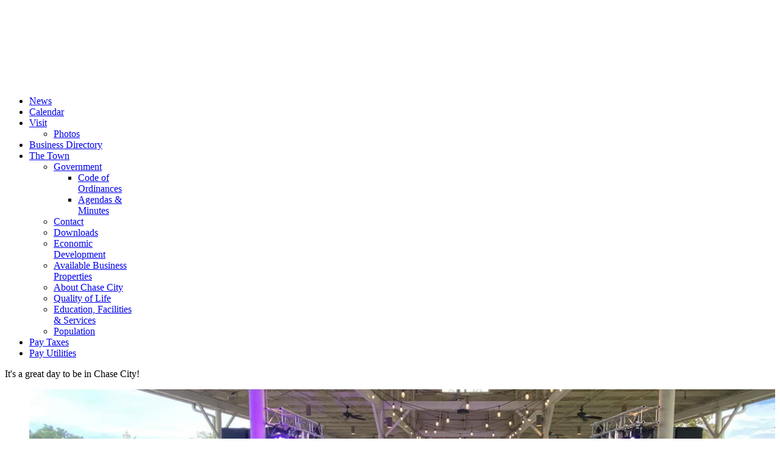

--- FILE ---
content_type: text/html; charset=utf-8
request_url: https://chasecity.org/component/users/?view=reset&Itemid=383
body_size: 7086
content:
<!doctype html>
<html xml:lang="en-gb" lang="en-gb" >
<head>
	<meta name="viewport" content="width=device-width, initial-scale=1.0">
<base href="https://chasecity.org/component/users/" />
	<meta http-equiv="content-type" content="text/html; charset=utf-8" />
	<meta name="generator" content="MYOB" />
	<title>Chase City</title>
	<link href="/cache/widgetkit/widgetkit-586c738b.css" rel="stylesheet" type="text/css" />
	<link href="/plugins/system/jce/css/content.css?de3a3ac63c1603b0e2b18c921834c931" rel="stylesheet" type="text/css" />
	<link href="/plugins/system/rokbox/assets/styles/rokbox.css" rel="stylesheet" type="text/css" />
	<link href="/templates/rt_plethora/css-compiled/bootstrap.css" rel="stylesheet" type="text/css" />
	<link href="/templates/rt_plethora/css-compiled/master-51eb7c77b68d10c9d5e60f2e7baba5c1.css" rel="stylesheet" type="text/css" />
	<link href="/templates/rt_plethora/css/master-webkit.css" rel="stylesheet" type="text/css" />
	<link href="/templates/rt_plethora/css-compiled/demo-51eb7c77b68d10c9d5e60f2e7baba5c1.css" rel="stylesheet" type="text/css" />
	<link href="/templates/rt_plethora/css-compiled/mediaqueries.css" rel="stylesheet" type="text/css" />
	<link href="/templates/rt_plethora/css-compiled/grid-flexbox-responsive.css" rel="stylesheet" type="text/css" />
	<link href="/templates/rt_plethora/css-compiled/canvas.css" rel="stylesheet" type="text/css" />
	<link href="https://fonts.googleapis.com/css?family=Muli:300,300italic,regular,italic&amp;subset=latin,latin-ext" rel="stylesheet" type="text/css" />
	<link href="/templates/rt_plethora/css-compiled/menu.css" rel="stylesheet" type="text/css" />
	<link href="/templates/rt_plethora/css/rt_plethora-custom.css" rel="stylesheet" type="text/css" />
	<link href="/media/com_jcalpro/modules/events/css/default.css" rel="stylesheet" type="text/css" />
	<link href="https://chasecity.org/components/com_easyblog/themes/wireframe/styles/style-modules.min.css" rel="stylesheet" type="text/css" />
	<link href="/templates/rt_plethora/roksprocket/layouts/strips/themes/default/strips.css" rel="stylesheet" type="text/css" />
	<link href="/templates/rt_plethora/roksprocket/layouts/features/themes/slideshow/slideshow.css" rel="stylesheet" type="text/css" />
	<style type="text/css">
#rt-logo {background: url(/images/logo-chasecity-2020.png) 50% 0 no-repeat !important;}
#rt-logo {width: 600px;height: 250px;}
h1, h2 { font-family: 'Muli', 'Helvetica', arial, serif; }
	</style>
	<script type="application/json" class="joomla-script-options new">{"csrf.token":"9a0e02fc46f19c7bce41d1ab4fb554cc","system.paths":{"root":"","base":""},"system.keepalive":{"interval":840000,"uri":"\/component\/ajax\/?format=json"},"joomla.jtext":{"JLIB_FORM_FIELD_INVALID":"Invalid field:&#160"}}</script>
	<script src="/media/system/js/core.js?de3a3ac63c1603b0e2b18c921834c931" type="text/javascript"></script>
	<!--[if lt IE 9]><script src="/media/system/js/polyfill.event.js?de3a3ac63c1603b0e2b18c921834c931" type="text/javascript"></script><![endif]-->
	<script src="/media/system/js/keepalive.js?de3a3ac63c1603b0e2b18c921834c931" type="text/javascript"></script>
	<script src="/media/jui/js/jquery.min.js?de3a3ac63c1603b0e2b18c921834c931" type="text/javascript"></script>
	<script src="/media/jui/js/jquery-noconflict.js?de3a3ac63c1603b0e2b18c921834c931" type="text/javascript"></script>
	<script src="/media/jui/js/jquery-migrate.min.js?de3a3ac63c1603b0e2b18c921834c931" type="text/javascript"></script>
	<script src="/media/system/js/punycode.js?de3a3ac63c1603b0e2b18c921834c931" type="text/javascript"></script>
	<script src="/media/system/js/validate.js?de3a3ac63c1603b0e2b18c921834c931" type="text/javascript"></script>
	<!--[if lt IE 9]><script src="/media/system/js/html5fallback.js?de3a3ac63c1603b0e2b18c921834c931" type="text/javascript"></script><![endif]-->
	<script src="/media/jui/js/bootstrap.min.js?de3a3ac63c1603b0e2b18c921834c931" type="text/javascript"></script>
	<script src="/media/plg_captcha_recaptcha/js/recaptcha.min.js?de3a3ac63c1603b0e2b18c921834c931" type="text/javascript"></script>
	<script src="https://www.google.com/recaptcha/api.js?onload=JoomlaInitReCaptcha2&render=explicit&hl=en-GB" type="text/javascript"></script>
	<script src="/cache/widgetkit/widgetkit-36572f71.js" type="text/javascript"></script>
	<script src="/media/system/js/mootools-core.js?de3a3ac63c1603b0e2b18c921834c931" type="text/javascript"></script>
	<script src="/media/system/js/mootools-more.js?de3a3ac63c1603b0e2b18c921834c931" type="text/javascript"></script>
	<script src="/plugins/system/rokbox/assets/js/rokbox.js" type="text/javascript"></script>
	<script src="/templates/rt_plethora/js/chart.js" type="text/javascript"></script>
	<script src="/libraries/gantry/js/browser-engines.js" type="text/javascript"></script>
	<script src="/templates/rt_plethora/js/rokmediaqueries.js" type="text/javascript"></script>
	<script src="/modules/mod_roknavmenu/themes/default/js/rokmediaqueries.js" type="text/javascript"></script>
	<script src="/modules/mod_roknavmenu/themes/default/js/sidemenu.js" type="text/javascript"></script>
	<script src="/media/com_jcalpro/js/jcalpro.min.js" type="text/javascript"></script>
	<script src="https://chasecity.org/media/foundry/5.0/scripts/bootloader.js" type="text/javascript"></script>
	<script src="/components/com_roksprocket/assets/js/mootools-mobile.js" type="text/javascript"></script>
	<script src="/components/com_roksprocket/assets/js/rokmediaqueries.js" type="text/javascript"></script>
	<script src="/components/com_roksprocket/assets/js/roksprocket.js" type="text/javascript"></script>
	<script src="/components/com_roksprocket/assets/js/moofx.js" type="text/javascript"></script>
	<script src="/components/com_roksprocket/assets/js/roksprocket.request.js" type="text/javascript"></script>
	<script src="/components/com_roksprocket/layouts/strips/assets/js/strips.js" type="text/javascript"></script>
	<script src="/components/com_roksprocket/layouts/strips/assets/js/strips-speeds.js" type="text/javascript"></script>
	<script src="/components/com_roksprocket/layouts/strips/themes/default/strips.js" type="text/javascript"></script>
	<script src="/components/com_roksprocket/layouts/strips/themes/default/strips-speeds.js" type="text/javascript"></script>
	<script src="/components/com_roksprocket/layouts/features/assets/js/features.js" type="text/javascript"></script>
	<script src="/components/com_roksprocket/layouts/features/themes/slideshow/slideshow.js" type="text/javascript"></script>
	<script type="text/javascript">
jQuery(function($){ initPopovers(); $("body").on("subform-row-add", initPopovers); function initPopovers (event, container) { $(container || document).find(".hasPopover").popover({"html": true,"trigger": "hover focus","container": "body"});} });if (typeof RokBoxSettings == 'undefined') RokBoxSettings = {pc: '100'};jQuery(function($) {
			 $('.hasTip').each(function() {
				var title = $(this).attr('title');
				if (title) {
					var parts = title.split('::', 2);
					var mtelement = document.id(this);
					mtelement.store('tip:title', parts[0]);
					mtelement.store('tip:text', parts[1]);
				}
			});
			var JTooltips = new Tips($('.hasTip').get(), {"maxTitleChars": 50,"fixed": false});
		});if (typeof RokSprocket == 'undefined') RokSprocket = {};
Object.merge(RokSprocket, {
	SiteURL: 'https://chasecity.org/',
	CurrentURL: 'https://chasecity.org/',
	AjaxURL: 'https://chasecity.org/index.php?option=com_roksprocket&amp;task=ajax&amp;format=raw&amp;ItemId=383'
});
window.addEvent('domready', function(){
		RokSprocket.instances.strips = new RokSprocket.Strips();
});
window.addEvent('domready', function(){
	RokSprocket.instances.strips.attach(250, '{"animation":"fadeDelay","autoplay":"0","delay":"5"}');
});
window.addEvent('load', function(){
   var overridden = false;
   if (!overridden && window.G5 && window.G5.offcanvas){
       var mod = document.getElement('[data-strips="250"]');
       mod.addEvents({
           touchstart: function(){ window.G5.offcanvas.detach(); },
           touchend: function(){ window.G5.offcanvas.attach(); }
       });
       overridden = true;
   };
});
window.addEvent('domready', function(){
		RokSprocket.instances.slideshow = new RokSprocket.Slideshow();
});
window.addEvent('domready', function(){
	RokSprocket.instances.slideshow.attach(248, '{"animation":"crossfade","autoplay":"1","delay":"5"}');
});
window.addEvent('load', function(){
   var overridden = false;
   if (!overridden && window.G5 && window.G5.offcanvas){
       var mod = document.getElement('[data-slideshow="248"]');
       mod.addEvents({
           touchstart: function(){ window.G5.offcanvas.detach(); },
           touchend: function(){ window.G5.offcanvas.attach(); }
       });
       overridden = true;
   };
});

	</script>
	<meta name="FD50:EasyBlog" content="compressed,5.0.31,https://chasecity.org/?option=com_easyblog&lang=none,,9a0e02fc46f19c7bce41d1ab4fb554cc,https://chasecity.org/?option=com_easyblog&lang=none" />
	<meta name="FD50" content="static,compressed,https://chasecity.org/media/foundry/5.0,,.min.js,,https://chasecity.org,https://chasecity.org,https://chasecity.org/index.php,site,3.9.19,,,Chase City,en-GB" />
	<script defer async src="https://chasecity.org/media/com_easyblog/scripts/module-5.0.31.static.min.js"></script>

  <meta name="google-site-verification" content="ialAO_TTqhdXjvMVg8RdY0Xm77RNfOYRkB3HAQU6mv4" />
</head>
<body  class="logo-type-custom demostyle-type-preset1 mainbody-overlay-light font-family-muli font-size-is-large menu-type-dropdownmenu menu-dropdownmenu-position-header-b layout-mode-responsive col12 option-com-users">
	<div id="rt-page-surround">
				<header id="rt-header-surround">
			<div class="rt-container">
												<div id="rt-header">
					<div class="rt-flex-container">
						<div class="rt-grid-3 rt-alpha">
     			            <div class="rt-block center">
           	<div class="module-surround">
	           		                	<div class="module-content">
	                		

<div class="customcenter"  >
	<p><a href="/home"><img style="display: block; margin-left: auto; margin-right: auto; max-width: 300px;" src="/images/logo-chasecity-2020.png" alt="Town of Chase City logo" /></a></p></div>
	                	</div>
                	</div>
           </div>
	
</div>
<div class="rt-grid-9 rt-omega">
    	<div class="menu-block">
		<div class="gf-menu-device-container responsive-type-panel">
    
</div>
<ul class="gf-menu l1 " >
                    <li class="item384" >

            <a class="item" href="/news"  >
                <span class="menu-item-bg">
                                        News                </span>
            </a>


                    </li>
                            <li class="item385" >

            <a class="item" href="/calendar"  >
                <span class="menu-item-bg">
                                        Calendar                </span>
            </a>


                    </li>
                            <li class="item386 parent" >

            <a class="item" href="/tourism"  >
                <span class="menu-item-bg">
                                        Visit                </span>
            </a>


                            <span class="dropdown-spacer"></span>
                                    <div class="dropdown columns-1 " style="width:180px;">
                                                <div class="column col1"  style="width:180px;">
                            <ul class="l2">
                                                                                                                    <li class="item395" >

            <a class="item" href="/tourism/photos"  >
                <span class="menu-item-bg">
                                        Photos                </span>
            </a>


                    </li>
                                                                                                        </ul>
                        </div>
                                            </div>

                                    </li>
                            <li class="item387" >

            <a class="item" href="/business-directory"  >
                <span class="menu-item-bg">
                                        Business Directory                </span>
            </a>


                    </li>
                            <li class="item183 parent" >

            <a class="item" href="/the-town"  >
                <span class="menu-item-bg">
                                        The Town                </span>
            </a>


                            <span class="dropdown-spacer"></span>
                                    <div class="dropdown columns-1 " style="width:180px;">
                                                <div class="column col1"  style="width:180px;">
                            <ul class="l2">
                                                                                                                    <li class="item397 parent" >

            <a class="item" href="/the-town"  >
                <span class="menu-item-bg">
                                        Government                </span>
            </a>


                            <span class="dropdown-spacer"></span>
                                    <div class="dropdown flyout columns-1 " style="width:150px;">
                                                <div class="column col1"  style="width:150px;">
                            <ul class="l3">
                                                                                                                    <li class="item421" >

            <a class="item" href="https://library.municode.com/va/chase_city/codes/code_of_ordinances" target="_blank" >
                <span class="menu-item-bg">
                                        Code of Ordinances                </span>
            </a>


                    </li>
                                                                                                                                                                <li class="item422" >

            <a class="item" href="/the-town/government/agendas-minutes"  >
                <span class="menu-item-bg">
                                        Agendas &amp; Minutes                </span>
            </a>


                    </li>
                                                                                                        </ul>
                        </div>
                                            </div>

                                    </li>
                                                                                                                                                                <li class="item398" >

            <a class="item" href="/the-town/contact"  >
                <span class="menu-item-bg">
                                        Contact                </span>
            </a>


                    </li>
                                                                                                                                                                <li class="item396" >

            <a class="item" href="/the-town/downloads"  >
                <span class="menu-item-bg">
                                        Downloads                </span>
            </a>


                    </li>
                                                                                                                                                                <li class="item392" >

            <a class="item" href="/the-town/economic-development"  >
                <span class="menu-item-bg">
                                        Economic Development                </span>
            </a>


                    </li>
                                                                                                                                                                <li class="item399" >

            <a class="item" href="/the-town/available-business-properties"  >
                <span class="menu-item-bg">
                                        Available Business Properties                </span>
            </a>


                    </li>
                                                                                                                                                                <li class="item390" >

            <a class="item" href="/the-town/town"  >
                <span class="menu-item-bg">
                                        About Chase City                </span>
            </a>


                    </li>
                                                                                                                                                                <li class="item393" >

            <a class="item" href="/the-town/quality-of-life"  >
                <span class="menu-item-bg">
                                        Quality of Life                </span>
            </a>


                    </li>
                                                                                                                                                                <li class="item391" >

            <a class="item" href="/the-town/education-facilities-services"  >
                <span class="menu-item-bg">
                                        Education, Facilities &amp; Services                </span>
            </a>


                    </li>
                                                                                                                                                                <li class="item394" >

            <a class="item" href="/the-town/population"  >
                <span class="menu-item-bg">
                                        Population                </span>
            </a>


                    </li>
                                                                                                        </ul>
                        </div>
                                            </div>

                                    </li>
                            <li class="item388" >

            <a class="item" href="https://ipn.paymentus.com/otp/stde/tcct" target="_blank" >
                <span class="menu-item-bg">
                                        Pay Taxes                </span>
            </a>


                    </li>
                            <li class="item389" >

            <a class="item" href="http://www.invoicecloud.com/chasecity" target="_blank" >
                <span class="menu-item-bg">
                                        Pay Utilities                </span>
            </a>


                    </li>
            </ul>		<div class="clear"></div>
	</div>
	<div class="clear"></div>
	
 			            <div class="rt-block ">
           	<div class="module-surround">
	           		                	<div class="module-content">
	                		

<div class="custom"  >
	<p class="tagline">It's a great day to be in Chase City!</p></div>
	                	</div>
                	</div>
           </div>
	
</div>
						<div class="clear"></div>
					</div>
				</div>
												<div id="rt-drawer">
					<div class="rt-flex-container">
												<div class="clear"></div>
					</div>
				</div>
							</div>
		</header>
		
				<section id="rt-showcase-surround">
			<div class="rt-container">
												<div id="rt-showcase">
					<div class="rt-flex-container">
						<div class="rt-grid-12 rt-alpha rt-omega">
     			            <div class="rt-block ">
           	<div class="module-surround">
	           		                	<div class="module-content">
	                		<div class="sprocket-features layout-slideshow" data-slideshow="248">
	<ul class="sprocket-features-img-list">
		
<li class="sprocket-features-index-1">
	<div class="sprocket-features-img-container" data-slideshow-image>
									<a href="/tourism"><img src="/images/slide-pavilion.jpg" alt="" style="max-width: 100%; height: auto;" /></a>
						</div>
	<div class="sprocket-features-content" data-slideshow-content>
							<div class="sprocket-features-desc">
				<a href="/tourism"><h2 class="sprocket-features-title">Visit Chase City</h2></a>								<a href="/tourism" class="readon"><span>Read More</span></a>
							</div>
			</div>
</li>

<li class="sprocket-features-index-2">
	<div class="sprocket-features-img-container" data-slideshow-image>
									<a href="/calendar"><img src="/images/slide-flag.jpg" alt="" style="max-width: 100%; height: auto;" /></a>
						</div>
	<div class="sprocket-features-content" data-slideshow-content>
							<div class="sprocket-features-desc">
				<a href="/calendar"><h2 class="sprocket-features-title">Town Calendar</h2></a>								<a href="/calendar" class="readon"><span>Read More</span></a>
							</div>
			</div>
</li>

<li class="sprocket-features-index-3">
	<div class="sprocket-features-img-container" data-slideshow-image>
									<a href="/the-town/town"><img src="/images/slide-maccallum-more.jpg" alt="" style="max-width: 100%; height: auto;" /></a>
						</div>
	<div class="sprocket-features-content" data-slideshow-content>
							<div class="sprocket-features-desc">
				<a href="/the-town/town"><h2 class="sprocket-features-title">About Chase City</h2></a>								<a href="/the-town/town" class="readon"><span>Read More</span></a>
							</div>
			</div>
</li>

<li class="sprocket-features-index-4">
	<div class="sprocket-features-img-container" data-slideshow-image>
									<a href="/business-directory"><img src="/images/slide-mainstreet.jpg" alt="" style="max-width: 100%; height: auto;" /></a>
						</div>
	<div class="sprocket-features-content" data-slideshow-content>
							<div class="sprocket-features-desc">
				<a href="/business-directory"><h2 class="sprocket-features-title">Business Directory</h2></a>								<a href="/business-directory" class="readon"><span>Read More</span></a>
							</div>
			</div>
</li>
	</ul>
		<div class="sprocket-features-arrows">
		<span class="arrow next" data-slideshow-next><span>&rsaquo;</span></span>
		<span class="arrow prev" data-slideshow-previous><span>&lsaquo;</span></span>
	</div>
		<div class="sprocket-features-pagination">
		<ul>
						    	<li class="active" data-slideshow-pagination="1"><span>1</span></li>
						    	<li data-slideshow-pagination="2"><span>2</span></li>
						    	<li data-slideshow-pagination="3"><span>3</span></li>
						    	<li data-slideshow-pagination="4"><span>4</span></li>
				</ul>
	</div>
</div>
	                	</div>
                	</div>
           </div>
	
</div>
						<div class="clear"></div>
					</div>
				</div>
												<div id="rt-feature">
					<div class="rt-flex-container">
						<div class="rt-grid-12 rt-alpha rt-omega">
     			            <div class="rt-block ">
           	<div class="module-surround">
	           		                	<div class="module-content">
	                		<div class="sprocket-strips" data-strips="250">
	<div class="sprocket-strips-overlay"><div class="css-loader-wrapper"><div class="css-loader"></div></div></div>
	<ul class="sprocket-strips-container cols-5" data-strips-items>
		<li data-strips-item>
	<div class="sprocket-strips-item" data-strips-content>
				<div class="sprocket-strips-content">
										<span class="sprocket-strips-text">
					<a href="/calendar"><span class="g-blockcontent-subcontent-title-icon"><i class="fa fa-calendar fa-4x"></i></span> <h4 class="g-blockcontent-subcontent-title"><span class="g-blockcontent-subcontent-title-text">Calendar</span></h4></a>				</span>
								</div>
	</div>
</li>
<li data-strips-item>
	<div class="sprocket-strips-item" data-strips-content>
				<div class="sprocket-strips-content">
										<span class="sprocket-strips-text">
					<a target="_blank" href="http://www.invoicecloud.com/chasecity"><span class="g-blockcontent-subcontent-title-icon"><i class="fa fa-dollar fa-4x"></i></span> <h4 class="g-blockcontent-subcontent-title"><span class="g-blockcontent-subcontent-title-text">Pay Utilities</span></h4></a>				</span>
								</div>
	</div>
</li>
<li data-strips-item>
	<div class="sprocket-strips-item" data-strips-content>
				<div class="sprocket-strips-content">
										<span class="sprocket-strips-text">
					<a target="_blank" href="/ .sprocket-strips-content"><span class="g-blockcontent-subcontent-title-icon"><i class="fa fa-dollar fa-4x"></i></span> <h4 class="g-blockcontent-subcontent-title"><span class="g-blockcontent-subcontent-title-text">Pay Taxes</span></h4></a>				</span>
								</div>
	</div>
</li>
<li data-strips-item>
	<div class="sprocket-strips-item" data-strips-content>
				<div class="sprocket-strips-content">
										<span class="sprocket-strips-text">
					<a href="/news"><span class="g-blockcontent-subcontent-title-icon"><i class="fa fa-newspaper-o fa-4x"></i></span><h4 class="g-blockcontent-subcontent-title"><span class="g-blockcontent-subcontent-title-text">News</span></h4></a>				</span>
								</div>
	</div>
</li>
<li data-strips-item>
	<div class="sprocket-strips-item" data-strips-content>
				<div class="sprocket-strips-content">
										<span class="sprocket-strips-text">
					<a href="/the-town/downloads"><span class="g-blockcontent-subcontent-title-icon"><i class="fa fa-download fa-4x"></i></span><h4 class="g-blockcontent-subcontent-title"><span class="g-blockcontent-subcontent-title-text">Downloads</span></h4></a>				</span>
								</div>
	</div>
</li>
	</ul>
	<div class="sprocket-strips-nav">
		<div class="sprocket-strips-pagination-hidden">
			<ul>
									    	<li class="active" data-strips-page="1"><span>1</span></li>
						</ul>
		</div>
			</div>
</div>
	                	</div>
                	</div>
           </div>
	
</div>
						<div class="clear"></div>
					</div>
				</div>
							</div>
		</section>
		
		
				<section id="rt-mainbody-surround">
			<div class="rt-container">
																<div id="rt-maintop">
					<div class="rt-flex-container">
						<div class="rt-grid-6 rt-alpha">
     			            <div class="rt-block  box-home">
           	<div class="module-surround">
	           				<div class="module-title">
					<h2 class="title"><span>Town Calendar</span></h2>			</div>
	                		                	<div class="module-content">
	                		<div class="jcalpro_events box-home">
        <ul class="jcalpro_events box-home">
                    <li class="jcalpro_events_event jcalpro_cal_icon_0">
                
                <div class="jcalpro_events_col_details">
                                        <span class="jcalpro_events_link"><a href="/calendar/28-water-bill-due-date/635-water-bills-due" title="Water Bills Due">Water Bills Due</a></span><span class="jcalpro_events_date">Fri. 23 Jan, 2026 (8:00 am - 5:00 pm)</span>                </div><!-- .jcalpro_events_col_details -->
            </li>
                        <li class="jcalpro_events_event jcalpro_cal_icon_0">
                
                <div class="jcalpro_events_col_details">
                                        <span class="jcalpro_events_link"><a href="/calendar/18-town-council/636-town-council-meeting" title="Town Council Meeting">Town Council Meeting</a></span><span class="jcalpro_events_date">Mon. 9 Feb, 2026 (7:00 pm - 8:00 pm)</span>                </div><!-- .jcalpro_events_col_details -->
            </li>
                        <li class="jcalpro_events_event jcalpro_cal_icon_0">
                
                <div class="jcalpro_events_col_details">
                                        <span class="jcalpro_events_link"><a href="/calendar/26-cut-off-date/639-cut-off-day" title="Cut off Day">Cut off Day</a></span><span class="jcalpro_events_date">Tue. 10 Feb, 2026 (8:00 am - 5:00 pm)</span>                </div><!-- .jcalpro_events_col_details -->
            </li>
                    </ul>
        <span class="jcalpro_events_link"><a href="/calendar" title="View Full Calendar">View Full Calendar</a></span></div>
	                	</div>
                	</div>
           </div>
	 			            <div class="rt-block box-home">
           	<div class="module-surround">
	           				<div class="module-title">
					<h2 class="title"><span>Latest News</span></h2>			</div>
	                		                	<div class="module-content">
	                		
 


<div id="fd" class="eb eb-mod mod_easybloglatestblogsbox-home">

		<div class="eb-mod">
					
<div class="mod-item">
	<div class="eb-mod-head mod-table align-middle">
		
		
		<div class="mod-cell">

			
					</div>
	</div>

	
		
		
		
			
				
							
			<div class="eb-mod-title">
				<a href="/news/public-notice-1-18" class="eb-mod-media-title">Public Notice</a>
			</div>

		
		
					<div class="eb-mod-body">
			
							
The Chase City Town Office &amp; Public Works will be closed on Monday, January 19, 2026 in observance of Martin Luther King, Jr. Day.&nbsp; Therefor...						</div>
			
	
	</div>
					
<div class="mod-item">
	<div class="eb-mod-head mod-table align-middle">
		
		
		<div class="mod-cell">

			
					</div>
	</div>

	
		
		
		
			
				
								<div class="eb-mod-thumb is-center is-full">
								            <a href="/news/public-notice-1-17" class="eb-mod-image-cover"
			                style="
			                    background-image: url('https://chasecity.org/images/leaf_collection.jpg');
			                    			                    width: 100%;
			                    			                    height: 200px;"
			            ></a>
									</div>
							
			<div class="eb-mod-title">
				<a href="/news/public-notice-1-17" class="eb-mod-media-title">Public Notice</a>
			</div>

		
		
					<div class="eb-mod-body">
			
							Final leaf cleanup will be January 15, 2026. No pick-ups will take place after January 15, 2026. Please have all your leaves out by the street before ...						</div>
			
	
	</div>
			</div>
	
		<hr />
	<div>
		<a href="/news">
			Read All News		</a>
	</div>
	</div>
	                	</div>
                	</div>
           </div>
	
</div>
<div class="rt-grid-6 rt-omega">
     			            <div class="rt-block center">
           	<div class="module-surround">
	           		                	<div class="module-content">
	                			<div id="fb-root"></div>
	<script>(function(d, s, id) {
	  var js, fjs = d.getElementsByTagName(s)[0];
	  if (d.getElementById(id)) return;
	  js = d.createElement(s); js.id = id;
	  js.src = "//connect.facebook.net/en_GB/all.js#xfbml=1";
	  fjs.parentNode.insertBefore(js, fjs);
	}(document, 'script', 'facebook-jssdk'));</script>
	<div class="fb-like-box" data-href="https://www.facebook.com/chasecityvirginia" data-connections="10" data-stream="true" data-header="true" data-show-border="true" data-force-wall="false" data-height="750" data-width="450" data-show-faces="false" data-colorscheme="light" ></div>
	                	</div>
                	</div>
           </div>
	
</div>
						<div class="clear"></div>
					</div>
				</div>
												<div id="rt-main" class="mb8-sa4">
    <div class="rt-flex-container">
                <div class="rt-mainbody-wrapper rt-grid-8 ">
                            		<div class="rt-component-block rt-block">
                <div id="rt-mainbody">
    				<div class="component-content">
                    	<div class="reset">
		<form id="user-registration" action="/component/users/?task=reset.request&amp;Itemid=383" method="post" class="form-validate form-horizontal well">
					<fieldset>
									<p>Please enter the email address for your account. A verification code will be sent to you. Once you have received the verification code, you will be able to choose a new password for your account.</p>
								
<div class="control-group">
			<div class="control-label">
			<label id="jform_email-lbl" for="jform_email" class="hasPopover required" title="Email Address" data-content="Please enter the email address associated with your User account.&lt;br /&gt;A verification code will be sent to you. Once you have received the verification code, you will be able to choose a new password for your account.">
	Email Address<span class="star">&#160;*</span></label>
					</div>
		<div class="controls">
		<input type="text" name="jform[email]" id="jform_email"  value="" class="validate-username required" size="30"       required aria-required="true"      />
	</div>
</div>

<div class="control-group">
			<div class="control-label">
			<label id="jform_captcha-lbl" for="jform_captcha" class="hasPopover required" title="Captcha" data-content="Please complete the security check.">
	Captcha<span class="star">&#160;*</span></label>
					</div>
		<div class="controls">
		<div id="jform_captcha" class=" required g-recaptcha" data-sitekey="6LdWlUMUAAAAAJFL4fYbK8NDwRLM5mkASuVtc-Kb" data-theme="light" data-size="normal" data-tabindex="0" data-callback="" data-expired-callback="" data-error-callback=""></div>	</div>
</div>
			</fieldset>
				<div class="control-group">
			<div class="controls">
				<button type="submit" class="btn btn-primary validate">
					Submit				</button>
			</div>
		</div>
		<input type="hidden" name="9a0e02fc46f19c7bce41d1ab4fb554cc" value="1" />	</form>
</div>

    				</div>
                </div>
    		</div>
                                </div>

                        <div class="rt-sidebar-wrapper rt-grid-4 ">
            <div class="rt-sidebar-block">
                <div id="rt-sidebar-a">
                     			            <div class="rt-block  box-blue">
           	<div class="module-surround">
	           				<div class="module-title">
					<h2 class="title"><span>Upcoming Events</span></h2>			</div>
	                		                	<div class="module-content">
	                		<div class="jcalpro_events box-blue">
        <ul class="jcalpro_events box-blue">
                    <li class="jcalpro_events_event jcalpro_cal_icon_0">
                
                <div class="jcalpro_events_col_details">
                                        <span class="jcalpro_events_link"><a href="/calendar/28-water-bill-due-date/635-water-bills-due" title="Water Bills Due">Water Bills Due</a></span><span class="jcalpro_events_date">Fri. 23 Jan, 2026 (8:00 am - 5:00 pm)</span>                </div><!-- .jcalpro_events_col_details -->
            </li>
                        <li class="jcalpro_events_event jcalpro_cal_icon_0">
                
                <div class="jcalpro_events_col_details">
                                        <span class="jcalpro_events_link"><a href="/calendar/18-town-council/636-town-council-meeting" title="Town Council Meeting">Town Council Meeting</a></span><span class="jcalpro_events_date">Mon. 9 Feb, 2026 (7:00 pm - 8:00 pm)</span>                </div><!-- .jcalpro_events_col_details -->
            </li>
                        <li class="jcalpro_events_event jcalpro_cal_icon_0">
                
                <div class="jcalpro_events_col_details">
                                        <span class="jcalpro_events_link"><a href="/calendar/26-cut-off-date/639-cut-off-day" title="Cut off Day">Cut off Day</a></span><span class="jcalpro_events_date">Tue. 10 Feb, 2026 (8:00 am - 5:00 pm)</span>                </div><!-- .jcalpro_events_col_details -->
            </li>
                        <li class="jcalpro_events_event jcalpro_cal_icon_0">
                
                <div class="jcalpro_events_col_details">
                                        <span class="jcalpro_events_link"><a href="/calendar/24-town-holidays/637-town-office-closed" title="Town Office Closed">Town Office Closed</a></span><span class="jcalpro_events_date">Mon. 16 Feb, 2026 (8:00 am - 5:00 pm)</span>                </div><!-- .jcalpro_events_col_details -->
            </li>
                        <li class="jcalpro_events_event jcalpro_cal_icon_0">
                
                <div class="jcalpro_events_col_details">
                                        <span class="jcalpro_events_link"><a href="/calendar/28-water-bill-due-date/638-water-bills-due" title="Water Bills Due">Water Bills Due</a></span><span class="jcalpro_events_date">Mon. 23 Feb, 2026 (8:00 am - 5:00 pm)</span>                </div><!-- .jcalpro_events_col_details -->
            </li>
                    </ul>
        </div>
	                	</div>
                	</div>
           </div>
	
                </div>
            </div>
        </div>


        <div class="clear"></div>
    </div>
</div>



																			</div>
		</section>
		
		
				<footer id="rt-footer-surround">
			<div class="rt-container">
												<div id="rt-footer">
					<div class="rt-flex-container">
						<div class="rt-grid-12 rt-alpha rt-omega">
     			            <div class="rt-block ">
           	<div class="module-surround">
	           		                	<div class="module-content">
	                		

<div class="custom"  >
	<p><img src="/images/logo-chasecity-2020.png" alt="Town of Chase City, VA log0" width="320" height="133" style="display: block; margin-left: auto; margin-right: auto;" /></p>
<p style="text-align: center;">525 North Main Street, Suite A, Chase City, VA 23924 (434) 372-5136</p>
<div style="width: 300px; margin: auto;">Office Hours: 8:30am - 5pm, Mon - Fri<br />Phone: (434) 372-5136<br />Fax: (434) 372-2587<br />Email: <a href="mailto:cctownmanager@gmail.com">cctownmanager@gmail.com</a></div></div>
	                	</div>
                	</div>
           </div>
	
</div>
						<div class="clear"></div>
					</div>
				</div>
											</div>
		</footer>
		
		
		
										
		<everwondr-planner api-key="g2hraUje7UVkEwkFkAe3" theme="meck"></everwondr-planner>
		<script src="https://tripriffic.com/e/ew-planner-g2hraUje7UVkEwkFkAe3.js"></script>
		<script src="https://plugins.everwondr.com/e/ew-plugins.js"></script>
		<style>
			.ew-planner-count {
				display: none!important;
			}
		</style>

	</div>
</body>
</html>


--- FILE ---
content_type: text/html; charset=UTF-8
request_url: https://tripriffic.com/e/ew-planner-g2hraUje7UVkEwkFkAe3.js
body_size: 1631
content:


console.log('%cTripriffic Planner Loading...', 'color: #BD5006;font-weight:bold;font-size: 15px;');
      console.log('%cThere is no active planner available for this API key.', 'color:red;');
  